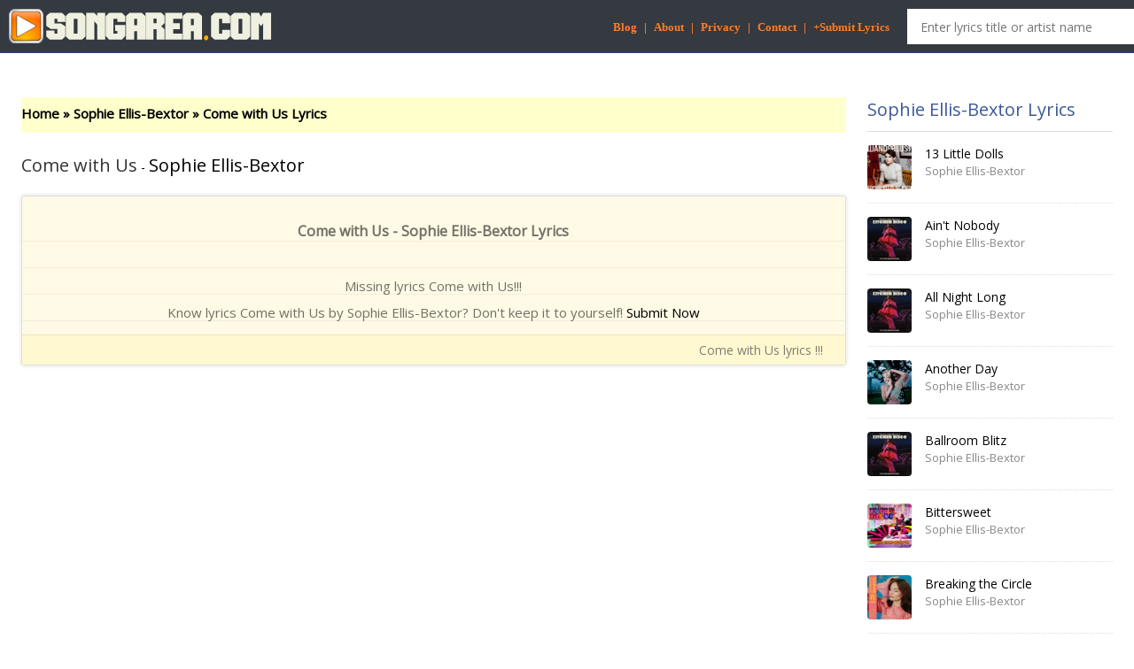

--- FILE ---
content_type: text/html; charset=UTF-8
request_url: https://www.songarea.com/lyrics/sophie-ellisbextor/come-with-us-lyrics-uuwlqlrl.html
body_size: 7104
content:
<!DOCTYPE HTML><html xmlns="http://www.w3.org/1999/xhtml"><head>	<title>SongArea.com | Your Song Lyrics Area</title>	<meta name="description" content="Songarea.com is dedicated to providing the most comprehensive song lyrics database across the web with more than 220.000 bands and 1.500.000 lyrics." />	<meta name="keywords" content="lyrics, song lyrics, song text, lyrics translate, gospel lyrics, music, free listen, free stream" />	<meta property="og:description" content="Songarea.com is dedicated to providing the most comprehensive song lyrics database across the web with more than 220.000 bands and 1.500.000 lyrics." />	<meta http-equiv="Content-Type" content="text/html; charset=UTF-8" />	<meta name="viewport" content="width=device-width, initial-scale=1.0">	<link rel="canonical" href="https://www.songarea.com/lyrics/sophie-ellisbextor/come-with-us-lyrics-uuwlqlrl.html" />	<!-- twitter -->	<meta name="twitter:card" content="summary" />	<meta name="twitter:url" content="https://www.songarea.com/lyrics/sophie-ellisbextor/come-with-us-lyrics-uuwlqlrl.html" />	<meta name="twitter:site" content="" />	<meta name="twitter:title" content="SongArea.com | Your Song Lyrics Area" />	<meta name="twitter:description" content="Songarea.com is dedicated to providing the most comprehensive song lyrics database across the web with more than 220.000 bands and 1.500.000 lyrics." />	<meta name="twitter:image" content="" />	<!-- facebook -->	<meta property="fb:app_id" content="1758743797734057" />	<meta property="og:site_name" content="SongArea.com | Your Song Lyrics Area" />	<meta property="og:type" content="website" />	<meta property="og:title" content="SongArea.com | Your Song Lyrics Area" />	<meta property="og:description" content="Songarea.com is dedicated to providing the most comprehensive song lyrics database across the web with more than 220.000 bands and 1.500.000 lyrics." />	<meta property="og:image" content="" />	<meta property="og:image:width" content="200" />	<meta property="og:image:height" content="200" />	<link rel="shortcut icon" type="image/png" href="https://www.songarea.com/templates/Default/images/favicon.png?v=1"/>	<link href="https://fonts.googleapis.com/css?family=Open+Sans" rel="stylesheet">				<link rel="stylesheet" href="https://www.songarea.com/templates/Default/css/style.css?v=1750182764" media="all" type="text/css" />	<link rel="stylesheet" href="https://www.songarea.com/templates/Default/css/icons.css" media="all" type="text/css" />	<link rel="stylesheet" href="https://www.songarea.com/templates/Default/css/swiper.min.css" media="all" type="text/css" />    <script async type="text/javascript" src="https://ajax.googleapis.com/ajax/libs/jquery/3.3.1/jquery.min.js"></script>    <script async type="text/javascript" src="https://www.songarea.com/libs/js/swiper.min.js"></script>	<!-- Global site tag (gtag.js) - Google Analytics -->
<script async src='https://www.googletagmanager.com/gtag/js?id=UA-1022817-6'></script>
<script>
  window.dataLayer = window.dataLayer || [];
  function gtag(){dataLayer.push(arguments);}
  gtag('js', new Date());

  gtag('config', 'UA-1022817-6');
</script>

<script async src=https://www.googletagmanager.com/gtag/js?id=G-P47D7SR2LQ></script>
	<script>
	  window.dataLayer = window.dataLayer || [];
	  function gtag(){dataLayer.push(arguments);}
	  gtag('js', new Date());

	  gtag('config', 'G-P47D7SR2LQ');
</script>    
<script>
	var site_url = 'https://www.songarea.com/';
	var amazon_aff = 'lyrkid-20';
	var youtbe_api_key = 'AIzaSyD-nDTCvAq_zHws5MGpBB1mPLyUXPk9npI';
</script>	<meta name="a.validate.01" content="1f58839a17022b19066e80832c1448d92f97" />	<script src="https://analytics.ahrefs.com/analytics.js" data-key="1dxFqj3XPiuj1tp+kxlxBg" async></script></head><body>	<div id="fb-root"></div>		<header>		<div class="container group">			<div class="logo">				<a href="/" title="SongArea.com" class="hide-text">					<img src="https://www.songarea.com/templates/Default/images/logo.png?v=1769444836" alt="SongArea.com" width="300" height="40"/>				</a>			</div>			<div class="section-search" id="sug">				<form class="search" method="get" action="https://www.songarea.com/search.html" id="_lyricsSearch" onsubmit="check_search();return false;">					<input type="text" autocomplete="off" class="input-txt" placeholder="Enter lyrics title or artist name" name="q" id="search_keyword" >				</form>			</div>			<div style="float:right;padding:20px 20px 0px 0px;">&nbsp;				<a style="font:bold 13px tahoma;color:#ff7c29;" href="https://www.songarea.com/blog">Blog</a>&nbsp;				<span style="font:bold 13px tahoma;color:#ff7c29;" >|</span>&nbsp;				<a style="font:bold 13px tahoma;color:#ff7c29;" href="https://www.songarea.com/legal/about.php">About</a>&nbsp;				<span style="font:bold 13px tahoma;color:#ff7c29;" >|</span>&nbsp;				<a style="font:bold 13px tahoma;color:#ff7c29;" href="https://www.songarea.com/legal/privacy.php">Privacy</a>&nbsp;				<span style="font:bold 13px tahoma;color:#ff7c29;" >|</span>&nbsp;				<a style="font:bold 13px tahoma;color:#ff7c29;" href="https://www.songarea.com/legal/contact.php">Contact</a>&nbsp;				<span style="font:bold 13px tahoma;color:#ff7c29;" >|</span>&nbsp;				<a style="font:bold 13px tahoma;color:#ff7c29;" href="https://www.songarea.com/add">+Submit Lyrics</a>			</div>		</div>	</header><div class="centered-ad">		</div>	<div class="wrapper-page">				<div class="wrap-body container col-12 no-padding">			<div class="wrap-content col-9">								<div class="lyrics-header-info group">
	<div class="info-content otr">
		<div>
			<nav class="breadcrumb">
				<span class="breadcrumb-item"><a href="/">Home</a></span> <b>&raquo;</b>
				<span class="breadcrumb-item"><a href="https://www.songarea.com/search.html?q=Sophie+Ellis-Bextor" title="Find lyrics of Sophie Ellis-Bextor">Sophie Ellis-Bextor</a></span> <b>&raquo;</b>
				<span class="breadcrumb-item active" aria-current="page">Come with Us Lyrics</span>
			</nav>
			<br>
			<h1 class="txt-primary"> Come with Us </h1> <span class="zadash">-</span>
			<div class="inline">
				<h2 class="txt-primary"><a href="https://www.songarea.com/search.html?q=Sophie+Ellis-Bextor" title="Find lyrics of Sophie Ellis-Bextor">Sophie Ellis-Bextor</a></h2>
			</div>
		</div>
	</div>
</div>
<div class="section section mt20">
	
	
	

	<div class="tab-pane line-bottom none fn-tab-panel fn-tab-panel-service po-r">
		<div class="service-container fn-sub-panel">
			<div class="row mb0">
				<div class="col-4">
					<ul class="dl-service fn-list">
						<li><a class="button btn-dark-blue small-button fn-320 fn-viprequire" href=""><i class="fa fa-file-text"></i> Text</a><b>Text file is a kind of computer file that is structured as a sequence of lines of electronic text.</b></li>
						<li><a class="button btn-dark-blue small-button fn-320 fn-viprequire" href=""><i class="fa fa-file-word-o"></i> Word</a><b>Use for Microsoft Office Word or Open Office</b></li>
						<li><a class="button btn-dark-blue small-button fn-lossless fn-viprequire" href=""><i class="fa fa-file-pdf-o"></i> PDF</a><b>Use for Abobe Acrobat</b></li>
					</ul>
				</div>
			</div>
		</div>
		<span class="close fn-closetab"></span>
	</div>
	<div class="tab-pane line-bottom none fn-tab-panel fn-tab-panel-share po-r">
		<div class="fn-sub-panel fn-sub-embed embed-container" id="embedBox">
			<div class="share-icons">
				<a href="https://www.facebook.com/sharer.php?u=https://www.songarea.com:443/lyrics/sophie-ellisbextor/come-with-us-lyrics-uuwlqlrl.html" target="_blank"><i class="fa fa-facebook-square" style="color:#29487d"></i></a>
				<a href="https://twitter.com/share?text=Im%20now%enjoy%20this%20lyrics&url=https://www.songarea.com:443/lyrics/sophie-ellisbextor/come-with-us-lyrics-uuwlqlrl.html&hashtags=enjoylyrics" target="_blank"><i class="fa fa-twitter-square" style="color:#1da1f2"></i></a>
				<a href="https://plus.google.com/share?url=https://www.songarea.com:443/lyrics/sophie-ellisbextor/come-with-us-lyrics-uuwlqlrl.html" target="_blank"><i class="fa fa-google-plus-square" style="color:#d73d32"></i></a>
			</div>
			<div class="context outside-textarea">
				<label class="ltitle">Embed code</label>
					<textarea id="embed" name="embed_code" cols="30" rows="10"></textarea>
			</div>
			
			<div class="clearfix"></div>
		</div>
		<span class="close fn-closetab"></span>
	</div>
    <div id="videoplayer" class="none"></div>
	<div class="tab-pane fn-tab-videos none" style="margin-bottom: 20px">
        <div class="swiper-arrow-left"><i class="fa fa-chevron-left"></i></div>
        <div class="swiper-arrow-right"><i class="fa fa-chevron-right"></i></div>
        <div class="swiper-container">
            <div class="swiper-wrapper"></div>
        </div>

	</div>
	
	
<div class="tab-pane fn-tab-panel-lyrics">
    <div id="_lyricContainer" class="content-block lyric-content">
        <div class="_lyricItem ">
            <h3><strong>Come with Us - Sophie Ellis-Bextor Lyrics</strong></h3>
            <p id="lyrics" class="_lyricContent">
                <br />
                                    Missing lyrics Come with Us!!!<br /> 
                    Know lyrics Come with Us by Sophie Ellis-Bextor? 
                    Don't keep it to yourself! <a href="https://www.songarea.com/add?hash=uuwlqlrl">Submit Now</a>
                            </p>
        </div>
        <div class="iLyric"> <span> Come with Us lyrics !!!</span> </div>
    </div>

    <!-- Display cache status -->
    </div>





	
		
				
	<div class="tab-pane line-bottom none" id="newLyrics">
		<div class="tab-menu group">
			<ul>
				<li><a class="fn-tab" data-group=".fn-sub-panel-share" data-panel=".fn-sub-lyrics" href="#">Lyrics</a></li>
			</ul>
		</div>
		<div class="frm-lyrics group fn-sub-panel fn-sub-lyrics">
			<form name="frmLyrics" id="frmLyrics" action="/xhr/mydata/new-lyrics" method="post">
				<textarea name="content" cols="30" rows="10"></textarea>
				<input type="hidden" name="song_id" id="song_id" value="ZW7ODZ69" />
				<button class="button btn-dark-blue pull-right">Submit</button></form>
			<span class="close fn-close" data-box="#newLyrics"></span>
		</div>
	</div>
</div>
<script>
    $(document).ready(function(){
        youtube('Come+with+Us+Sophie+Ellis-Bextor');
    });
</script>							</div>			<div class="wrap-sidebar col-3">																	<div class="widget widget-countdown"> 						<h3 class="title-section sz-title-sm">Sophie Ellis-Bextor Lyrics</h3>						<div class="widget-content no-padding no-border" id="songRec">							<ul class="fn-list">																<li class="fn-item">									<a href="https://www.songarea.com/lyrics/sophie-ellisbextor/13-little-dolls-lyrics-rfnscgew.html" title="13 Little Dolls - Sophie Ellis-Bextor lyrics" class="thumb fn-link"> <img class="fn-thumb" width="50" height="50" src="https://is1-ssl.mzstatic.com/image/thumb/Music71/v4/cc/2d/81/cc2d814c-f7b9-6a6e-db23-15afd8f58475/5060243323958.jpg/60x60bb.jpg" alt="13 Little Dolls - Sophie Ellis-Bextor lyrics" /> </a>									<h3 class="song-name ellipsis"><a href="https://www.songarea.com/lyrics/sophie-ellisbextor/13-little-dolls-lyrics-rfnscgew.html" title="13 Little Dolls - Sophie Ellis-Bextor lyrics" class="txt-primary fn-link fn-name">13 Little Dolls</a></h3>									<div class="inblock ellipsis fn-artist_list">										<h4 class="singer-name txt-info fn-artist"><a href="https://www.songarea.com/search.html?q=Sophie+Ellis-Bextor" title="Find Sophie Ellis-Bextor lyrics">Sophie Ellis-Bextor</a></h4>									</div>								</li>																<li class="fn-item">									<a href="https://www.songarea.com/lyrics/sophie-ellisbextor/aint-nobody-lyrics-g68zqdsf.html" title="Ain't Nobody - Sophie Ellis-Bextor lyrics" class="thumb fn-link"> <img class="fn-thumb" width="50" height="50" src="https://is1-ssl.mzstatic.com/image/thumb/Music122/v4/39/10/a3/3910a3c9-f24e-a96f-a4b5-7057ab8f85fa/711297394542.jpg/60x60bb.jpg" alt="Ain't Nobody - Sophie Ellis-Bextor lyrics" /> </a>									<h3 class="song-name ellipsis"><a href="https://www.songarea.com/lyrics/sophie-ellisbextor/aint-nobody-lyrics-g68zqdsf.html" title="Ain't Nobody - Sophie Ellis-Bextor lyrics" class="txt-primary fn-link fn-name">Ain't Nobody</a></h3>									<div class="inblock ellipsis fn-artist_list">										<h4 class="singer-name txt-info fn-artist"><a href="https://www.songarea.com/search.html?q=Sophie+Ellis-Bextor" title="Find Sophie Ellis-Bextor lyrics">Sophie Ellis-Bextor</a></h4>									</div>								</li>																<li class="fn-item">									<a href="https://www.songarea.com/lyrics/sophie-ellisbextor/all-night-long-lyrics-mom0kelr.html" title="All Night Long - Sophie Ellis-Bextor lyrics" class="thumb fn-link"> <img class="fn-thumb" width="50" height="50" src="https://is1-ssl.mzstatic.com/image/thumb/Music122/v4/39/10/a3/3910a3c9-f24e-a96f-a4b5-7057ab8f85fa/711297394542.jpg/60x60bb.jpg" alt="All Night Long - Sophie Ellis-Bextor lyrics" /> </a>									<h3 class="song-name ellipsis"><a href="https://www.songarea.com/lyrics/sophie-ellisbextor/all-night-long-lyrics-mom0kelr.html" title="All Night Long - Sophie Ellis-Bextor lyrics" class="txt-primary fn-link fn-name">All Night Long</a></h3>									<div class="inblock ellipsis fn-artist_list">										<h4 class="singer-name txt-info fn-artist"><a href="https://www.songarea.com/search.html?q=Sophie+Ellis-Bextor" title="Find Sophie Ellis-Bextor lyrics">Sophie Ellis-Bextor</a></h4>									</div>								</li>																<li class="fn-item">									<a href="https://www.songarea.com/lyrics/sophie-ellisbextor/another-day-lyrics-vx3uamxf.html" title="Another Day - Sophie Ellis-Bextor lyrics" class="thumb fn-link"> <img class="fn-thumb" width="50" height="50" src="https://is5-ssl.mzstatic.com/image/thumb/Music118/v4/eb/b7/e3/ebb7e3ae-7d9c-903a-9d21-101c1c03c881/source/60x60bb.jpg" alt="Another Day - Sophie Ellis-Bextor lyrics" /> </a>									<h3 class="song-name ellipsis"><a href="https://www.songarea.com/lyrics/sophie-ellisbextor/another-day-lyrics-vx3uamxf.html" title="Another Day - Sophie Ellis-Bextor lyrics" class="txt-primary fn-link fn-name">Another Day</a></h3>									<div class="inblock ellipsis fn-artist_list">										<h4 class="singer-name txt-info fn-artist"><a href="https://www.songarea.com/search.html?q=Sophie+Ellis-Bextor" title="Find Sophie Ellis-Bextor lyrics">Sophie Ellis-Bextor</a></h4>									</div>								</li>																<li class="fn-item">									<a href="https://www.songarea.com/lyrics/sophie-ellisbextor/ballroom-blitz-lyrics-z3qhn7ys.html" title="Ballroom Blitz - Sophie Ellis-Bextor lyrics" class="thumb fn-link"> <img class="fn-thumb" width="50" height="50" src="https://is1-ssl.mzstatic.com/image/thumb/Music122/v4/39/10/a3/3910a3c9-f24e-a96f-a4b5-7057ab8f85fa/711297394542.jpg/60x60bb.jpg" alt="Ballroom Blitz - Sophie Ellis-Bextor lyrics" /> </a>									<h3 class="song-name ellipsis"><a href="https://www.songarea.com/lyrics/sophie-ellisbextor/ballroom-blitz-lyrics-z3qhn7ys.html" title="Ballroom Blitz - Sophie Ellis-Bextor lyrics" class="txt-primary fn-link fn-name">Ballroom Blitz</a></h3>									<div class="inblock ellipsis fn-artist_list">										<h4 class="singer-name txt-info fn-artist"><a href="https://www.songarea.com/search.html?q=Sophie+Ellis-Bextor" title="Find Sophie Ellis-Bextor lyrics">Sophie Ellis-Bextor</a></h4>									</div>								</li>																<li class="fn-item">									<a href="https://www.songarea.com/lyrics/sophie-ellisbextor/bittersweet-lyrics-ophiutql.html" title="Bittersweet - Sophie Ellis-Bextor lyrics" class="thumb fn-link"> <img class="fn-thumb" width="50" height="50" src="https://is4-ssl.mzstatic.com/image/thumb/Music124/v4/c1/fb/ac/c1fbac7c-907c-c238-b7a3-aa64bd2c6ba7/source/60x60bb.jpg" alt="Bittersweet - Sophie Ellis-Bextor lyrics" /> </a>									<h3 class="song-name ellipsis"><a href="https://www.songarea.com/lyrics/sophie-ellisbextor/bittersweet-lyrics-ophiutql.html" title="Bittersweet - Sophie Ellis-Bextor lyrics" class="txt-primary fn-link fn-name">Bittersweet</a></h3>									<div class="inblock ellipsis fn-artist_list">										<h4 class="singer-name txt-info fn-artist"><a href="https://www.songarea.com/search.html?q=Sophie+Ellis-Bextor" title="Find Sophie Ellis-Bextor lyrics">Sophie Ellis-Bextor</a></h4>									</div>								</li>																<li class="fn-item">									<a href="https://www.songarea.com/lyrics/sophie-ellisbextor/breaking-the-circle-lyrics-hnolkgpm.html" title="Breaking the Circle - Sophie Ellis-Bextor lyrics" class="thumb fn-link"> <img class="fn-thumb" width="50" height="50" src="https://is4-ssl.mzstatic.com/image/thumb/Music126/v4/96/2d/4d/962d4de5-cafa-930b-c241-6cf0dfe1144d/711297394948.jpg/60x60bb.jpg" alt="Breaking the Circle - Sophie Ellis-Bextor lyrics" /> </a>									<h3 class="song-name ellipsis"><a href="https://www.songarea.com/lyrics/sophie-ellisbextor/breaking-the-circle-lyrics-hnolkgpm.html" title="Breaking the Circle - Sophie Ellis-Bextor lyrics" class="txt-primary fn-link fn-name">Breaking the Circle</a></h3>									<div class="inblock ellipsis fn-artist_list">										<h4 class="singer-name txt-info fn-artist"><a href="https://www.songarea.com/search.html?q=Sophie+Ellis-Bextor" title="Find Sophie Ellis-Bextor lyrics">Sophie Ellis-Bextor</a></h4>									</div>								</li>																<li class="fn-item">									<a href="https://www.songarea.com/lyrics/sophie-ellisbextor/broken-toy-lyrics-hparfmzu.html" title="Broken Toy - Sophie Ellis-Bextor lyrics" class="thumb fn-link"> <img class="fn-thumb" width="50" height="50" src="https://is4-ssl.mzstatic.com/image/thumb/Music126/v4/96/2d/4d/962d4de5-cafa-930b-c241-6cf0dfe1144d/711297394948.jpg/60x60bb.jpg" alt="Broken Toy - Sophie Ellis-Bextor lyrics" /> </a>									<h3 class="song-name ellipsis"><a href="https://www.songarea.com/lyrics/sophie-ellisbextor/broken-toy-lyrics-hparfmzu.html" title="Broken Toy - Sophie Ellis-Bextor lyrics" class="txt-primary fn-link fn-name">Broken Toy</a></h3>									<div class="inblock ellipsis fn-artist_list">										<h4 class="singer-name txt-info fn-artist"><a href="https://www.songarea.com/search.html?q=Sophie+Ellis-Bextor" title="Find Sophie Ellis-Bextor lyrics">Sophie Ellis-Bextor</a></h4>									</div>								</li>																<li class="fn-item">									<a href="https://www.songarea.com/lyrics/sophie-ellisbextor/by-chance-lyrics-jvu44uqt.html" title="By Chance - Sophie Ellis-Bextor lyrics" class="thumb fn-link"> <img class="fn-thumb" width="50" height="50" src="https://is4-ssl.mzstatic.com/image/thumb/Music/v4/3f/45/91/3f459180-ba40-d502-080e-b18183957cac/cover.jpg/60x60bb.jpg" alt="By Chance - Sophie Ellis-Bextor lyrics" /> </a>									<h3 class="song-name ellipsis"><a href="https://www.songarea.com/lyrics/sophie-ellisbextor/by-chance-lyrics-jvu44uqt.html" title="By Chance - Sophie Ellis-Bextor lyrics" class="txt-primary fn-link fn-name">By Chance</a></h3>									<div class="inblock ellipsis fn-artist_list">										<h4 class="singer-name txt-info fn-artist"><a href="https://www.songarea.com/search.html?q=Sophie+Ellis-Bextor" title="Find Sophie Ellis-Bextor lyrics">Sophie Ellis-Bextor</a></h4>									</div>								</li>																<li class="fn-item">									<a href="https://www.songarea.com/lyrics/sophie-ellisbextor/cant-fight-this-feeling-feat-junior-caldera-lyrics-a082eyci.html" title="Can't Fight This Feeling (feat. Junior Caldera) - Sophie Ellis-Bextor lyrics" class="thumb fn-link"> <img class="fn-thumb" width="50" height="50" src="https://is5-ssl.mzstatic.com/image/thumb/Music124/v4/69/83/8b/69838bf0-2814-a079-abad-309de0074e30/source/60x60bb.jpg" alt="Can't Fight This Feeling (feat. Junior Caldera) - Sophie Ellis-Bextor lyrics" /> </a>									<h3 class="song-name ellipsis"><a href="https://www.songarea.com/lyrics/sophie-ellisbextor/cant-fight-this-feeling-feat-junior-caldera-lyrics-a082eyci.html" title="Can't Fight This Feeling (feat. Junior Caldera) - Sophie Ellis-Bextor lyrics" class="txt-primary fn-link fn-name">Can't Fight This Feeling (feat. Junior Caldera)</a></h3>									<div class="inblock ellipsis fn-artist_list">										<h4 class="singer-name txt-info fn-artist"><a href="https://www.songarea.com/search.html?q=Sophie+Ellis-Bextor" title="Find Sophie Ellis-Bextor lyrics">Sophie Ellis-Bextor</a></h4>									</div>								</li>															</ul>						</div>					</div>								<div class="widget widget-tab hide_on_mobile">					<h3 class="title-section sz-title-sm"> <a title="Country song lyrics" class="fn-detail_link _chart_song">Country song lyrics</a></h3>					<div class="tab-pane widget-song-countdown">						<div class="widget-content no-padding no-border _chart_song">							<ul class="fn-list">																															<li class="fn-first first-item fn-song">									<a class="zthumb fn-link" href="https://www.songarea.com/lyrics/ella-langley/choosin-texas-lyrics-sjovxn6p.html">										<img alt="" class="fn-thumb" src="https://www.songarea.com/templates/Default/images/space.gif" style="background-color: transparent; background-image: url('https://is1-ssl.mzstatic.com/image/thumb/Music221/v4/e2/91/4d/e2914d0a-7f1d-f04c-fbf4-c50b38548838/196873638690.jpg/300x300bb.png'); background-repeat: no-repeat; background-position: center center; background-size: cover;">									</a>									<div class="des"> <span class="rank rank-1 fn-order">1</span>										<h3 class="song-name ellipsis"><a class="txt-primary fn-link fn-name" href="https://www.songarea.com/lyrics/ella-langley/choosin-texas-lyrics-sjovxn6p.html">Choosin' Texas</a></h3>										<div class="inblock singer-name ellipsis fn-artist_list">											<h4 class="txt-info fn-artist"><a href="https://www.songarea.com/search.html?q=Ella+Langley" title="Ella Langley lyrics">Ella Langley</a></h4></div>									</div> <span class="item-mask"></span>								</li>																																															<li class="fn-item fn-song"> <span class="rank rank-2 fn-order">2</span>									<h3 class="song-name ellipsis"><a title="World Change Me by Max McNown lyrics" class="txt-primary fn-link fn-name" href="https://www.songarea.com/lyrics/max-mcnown/world-change-me-lyrics-0xr9lo4p.html">World Change Me</a></h3>									<div class="inblock singer-name ellipsis fn-artist_list">										<h4 class="txt-info fn-artist"><a href="https://www.songarea.com/search.html?q=Max+McNown" title="Max McNown lyrics">Max McNown</a></h4>									</div>								</li>																																															<li class="fn-item fn-song"> <span class="rank rank-3 fn-order">3</span>									<h3 class="song-name ellipsis"><a title="Light of a Clear Blue Morning (feat. Lainey Wilson, Miley Cyrus, Queen Latifah & Reba McEntire) by Dolly Parton lyrics" class="txt-primary fn-link fn-name" href="https://www.songarea.com/lyrics/dolly-parton/light-of-a-clear-blue-morning-feat-lainey-wilson-miley-cyrus-queen-latifah-reba-mcentire-lyrics-z7hxuoyq.html">Light of a Clear Blue Morning (feat. Lainey Wilson, Miley Cyrus, Queen Latifah & Reba McEntire)</a></h3>									<div class="inblock singer-name ellipsis fn-artist_list">										<h4 class="txt-info fn-artist"><a href="https://www.songarea.com/search.html?q=Dolly+Parton" title="Dolly Parton lyrics">Dolly Parton</a></h4>									</div>								</li>																																															<li class="fn-item fn-song"> <span class="rank rank-4 fn-order">4</span>									<h3 class="song-name ellipsis"><a title="Sleepless in a Hotel Room by Luke Combs lyrics" class="txt-primary fn-link fn-name" href="https://www.songarea.com/lyrics/luke-combs/sleepless-in-a-hotel-room-lyrics-hbtfgdr1.html">Sleepless in a Hotel Room</a></h3>									<div class="inblock singer-name ellipsis fn-artist_list">										<h4 class="txt-info fn-artist"><a href="https://www.songarea.com/search.html?q=Luke+Combs" title="Luke Combs lyrics">Luke Combs</a></h4>									</div>								</li>																																															<li class="fn-item fn-song"> <span class="rank rank-5 fn-order">5</span>									<h3 class="song-name ellipsis"><a title="you look like you love me by Ella Langley & Riley Green lyrics" class="txt-primary fn-link fn-name" href="https://www.songarea.com/lyrics/ella-langley-riley-green/you-look-like-you-love-me-lyrics-pbbugtcb.html">you look like you love me</a></h3>									<div class="inblock singer-name ellipsis fn-artist_list">										<h4 class="txt-info fn-artist"><a href="https://www.songarea.com/search.html?q=Ella+Langley+&+Riley+Green" title="Ella Langley & Riley Green lyrics">Ella Langley & Riley Green</a></h4>									</div>								</li>																																															<li class="fn-item fn-song"> <span class="rank rank-6 fn-order">6</span>									<h3 class="song-name ellipsis"><a title="weren't for the wind by Ella Langley lyrics" class="txt-primary fn-link fn-name" href="https://www.songarea.com/lyrics/ella-langley/werent-for-the-wind-lyrics-1lxl8itu.html">weren't for the wind</a></h3>									<div class="inblock singer-name ellipsis fn-artist_list">										<h4 class="txt-info fn-artist"><a href="https://www.songarea.com/search.html?q=Ella+Langley" title="Ella Langley lyrics">Ella Langley</a></h4>									</div>								</li>																																															<li class="fn-item fn-song"> <span class="rank rank-7 fn-order">7</span>									<h3 class="song-name ellipsis"><a title="Days Like These by Luke Combs lyrics" class="txt-primary fn-link fn-name" href="https://www.songarea.com/lyrics/luke-combs/days-like-these-lyrics-yyu2z6rn.html">Days Like These</a></h3>									<div class="inblock singer-name ellipsis fn-artist_list">										<h4 class="txt-info fn-artist"><a href="https://www.songarea.com/search.html?q=Luke+Combs" title="Luke Combs lyrics">Luke Combs</a></h4>									</div>								</li>																																															<li class="fn-item fn-song"> <span class="rank rank-8 fn-order">8</span>									<h3 class="song-name ellipsis"><a title="Better Me For You (Brown Eyes) by Max McNown lyrics" class="txt-primary fn-link fn-name" href="https://www.songarea.com/lyrics/max-mcnown/better-me-for-you-brown-eyes-lyrics-tzgk3p4a.html">Better Me For You (Brown Eyes)</a></h3>									<div class="inblock singer-name ellipsis fn-artist_list">										<h4 class="txt-info fn-artist"><a href="https://www.songarea.com/search.html?q=Max+McNown" title="Max McNown lyrics">Max McNown</a></h4>									</div>								</li>																																															<li class="fn-item fn-song"> <span class="rank rank-9 fn-order">9</span>									<h3 class="song-name ellipsis"><a title="The Somali Waltz by Natasha Owens lyrics" class="txt-primary fn-link fn-name" href="https://www.songarea.com/lyrics/natasha-owens/the-somali-waltz-lyrics-wcx4fryp.html">The Somali Waltz</a></h3>									<div class="inblock singer-name ellipsis fn-artist_list">										<h4 class="txt-info fn-artist"><a href="https://www.songarea.com/search.html?q=Natasha+Owens" title="Natasha Owens lyrics">Natasha Owens</a></h4>									</div>								</li>																																															<li class="fn-item fn-song"> <span class="rank rank-10 fn-order">10</span>									<h3 class="song-name ellipsis"><a title="A Song To Sing by Miranda Lambert & Chris Stapleton lyrics" class="txt-primary fn-link fn-name" href="https://www.songarea.com/lyrics/miranda-lambert-chris-stapleton/a-song-to-sing-lyrics-86umczxa.html">A Song To Sing</a></h3>									<div class="inblock singer-name ellipsis fn-artist_list">										<h4 class="txt-info fn-artist"><a href="https://www.songarea.com/search.html?q=Miranda+Lambert+&+Chris+Stapleton" title="Miranda Lambert & Chris Stapleton lyrics">Miranda Lambert & Chris Stapleton</a></h4>									</div>								</li>																																															<li class="fn-item fn-song"> <span class="rank rank-11 fn-order">11</span>									<h3 class="song-name ellipsis"><a title="What If We Don't by Ashley McBryde lyrics" class="txt-primary fn-link fn-name" href="https://www.songarea.com/lyrics/ashley-mcbryde/what-if-we-dont-lyrics-17y6eswj.html">What If We Don't</a></h3>									<div class="inblock singer-name ellipsis fn-artist_list">										<h4 class="txt-info fn-artist"><a href="https://www.songarea.com/search.html?q=Ashley+McBryde" title="Ashley McBryde lyrics">Ashley McBryde</a></h4>									</div>								</li>																																															<li class="fn-item fn-song"> <span class="rank rank-12 fn-order">12</span>									<h3 class="song-name ellipsis"><a title="Amen by Shaboozey & Jelly Roll lyrics" class="txt-primary fn-link fn-name" href="https://www.songarea.com/lyrics/shaboozey-jelly-roll/amen-lyrics-jqgrb4gb.html">Amen</a></h3>									<div class="inblock singer-name ellipsis fn-artist_list">										<h4 class="txt-info fn-artist"><a href="https://www.songarea.com/search.html?q=Shaboozey+&+Jelly+Roll" title="Shaboozey & Jelly Roll lyrics">Shaboozey & Jelly Roll</a></h4>									</div>								</li>																																															<li class="fn-item fn-song"> <span class="rank rank-13 fn-order">13</span>									<h3 class="song-name ellipsis"><a title="Don't Mind If I Do (feat. Ella Langley) by Riley Green lyrics" class="txt-primary fn-link fn-name" href="https://www.songarea.com/lyrics/riley-green/dont-mind-if-i-do-feat-ella-langley-lyrics-az1pzebm.html">Don't Mind If I Do (feat. Ella Langley)</a></h3>									<div class="inblock singer-name ellipsis fn-artist_list">										<h4 class="txt-info fn-artist"><a href="https://www.songarea.com/search.html?q=Riley+Green" title="Riley Green lyrics">Riley Green</a></h4>									</div>								</li>																																															<li class="fn-item fn-song"> <span class="rank rank-14 fn-order">14</span>									<h3 class="song-name ellipsis"><a title="I Got Better by Morgan Wallen lyrics" class="txt-primary fn-link fn-name" href="https://www.songarea.com/lyrics/morgan-wallen/i-got-better-lyrics-0peh7u0k.html">I Got Better</a></h3>									<div class="inblock singer-name ellipsis fn-artist_list">										<h4 class="txt-info fn-artist"><a href="https://www.songarea.com/search.html?q=Morgan+Wallen" title="Morgan Wallen lyrics">Morgan Wallen</a></h4>									</div>								</li>																																															<li class="fn-item fn-song"> <span class="rank rank-15 fn-order">15</span>									<h3 class="song-name ellipsis"><a title="Wondering Why by The Red Clay Strays lyrics" class="txt-primary fn-link fn-name" href="https://www.songarea.com/lyrics/the-red-clay-strays/wondering-why-lyrics-ssmwyppz.html">Wondering Why</a></h3>									<div class="inblock singer-name ellipsis fn-artist_list">										<h4 class="txt-info fn-artist"><a href="https://www.songarea.com/search.html?q=The+Red+Clay+Strays" title="The Red Clay Strays lyrics">The Red Clay Strays</a></h4>									</div>								</li>																																													</ul>						</div>					</div>				</div>								<div class="col-lg-4 m-15px-tb blog-aside">					<div class="widget widget-post">						<div class="widget-title">							<h3>Latest Music News</h3>						</div>						<div class="widget-body">															<div class="latest-post-aside media">									<div class="lpa-left">										<a href="/blog/how-madonna-bad-bunny-and-pharrell-turn-luxury-hats-into-statements.html">											<img style="max-width: 100%; height: auto; aspect-ratio: 2 / 1;" width="300" height="150" src="/blog/thumb/140.jpg" title="crowned icons: how madonna, bad bunny, and pharrell turn luxury hats into statements" alt="crowned icons: how madonna, bad bunny, and pharrell turn luxury hats into statements">										</a>									</div>									<div class="lpa-right media-body text-left">										<div class="lpa-title">											<h5><a href="/blog/how-madonna-bad-bunny-and-pharrell-turn-luxury-hats-into-statements.html">Crowned Icons: How Madonna, Bad Bunny, And Pharrell Turn Luxury Hats Into Statements</a></h5>										</div>											<div class="lpa-meta">											  <span class="name">Chris Page</span> 											  <span class="date">20 Jan 2026</span> 											</div>									</div>								</div>															<div class="latest-post-aside media">									<div class="lpa-left">										<a href="/blog/robbie-williams-breaks-the-rules-with-early-britpop-drop.html">											<img style="max-width: 100%; height: auto; aspect-ratio: 2 / 1;" width="300" height="150" src="/blog/thumb/139.jpg" title="robbie williams breaks the rules with early ‘britpop’ drop — uk chart record in sight" alt="robbie williams breaks the rules with early ‘britpop’ drop — uk chart record in sight">										</a>									</div>									<div class="lpa-right media-body text-left">										<div class="lpa-title">											<h5><a href="/blog/robbie-williams-breaks-the-rules-with-early-britpop-drop.html">Robbie Williams Breaks The Rules With Early ‘britpop’ Drop — Uk Chart Record In Sight</a></h5>										</div>											<div class="lpa-meta">											  <span class="name">Sasha Mednikova</span> 											  <span class="date">15 Jan 2026</span> 											</div>									</div>								</div>															<div class="latest-post-aside media">									<div class="lpa-left">										<a href="/blog/the-best-songs-about-vegas-style-entertainment.html">											<img style="max-width: 100%; height: auto; aspect-ratio: 2 / 1;" width="300" height="150" src="/blog/thumb/138.jpg" title="the best songs about vegas-style entertainment: from country classics to pop hits" alt="the best songs about vegas-style entertainment: from country classics to pop hits">										</a>									</div>									<div class="lpa-right media-body text-left">										<div class="lpa-title">											<h5><a href="/blog/the-best-songs-about-vegas-style-entertainment.html">The Best Songs About Vegas-style Entertainment: From Country Classics To Pop Hits</a></h5>										</div>											<div class="lpa-meta">											  <span class="name">Evren E.</span> 											  <span class="date">10 Jan 2026</span> 											</div>									</div>								</div>															<div class="latest-post-aside media">									<div class="lpa-left">										<a href="/blog/zach-bryans-spanish-wedding.html">											<img style="max-width: 100%; height: auto; aspect-ratio: 2 / 1;" width="300" height="150" src="/blog/thumb/137.jpg" title="zach bryan’s spanish wedding is a step in a new chapter for the country star" alt="zach bryan’s spanish wedding is a step in a new chapter for the country star">										</a>									</div>									<div class="lpa-right media-body text-left">										<div class="lpa-title">											<h5><a href="/blog/zach-bryans-spanish-wedding.html">Zach Bryan’s Spanish Wedding Is A Step In A New Chapter For The Country Star</a></h5>										</div>											<div class="lpa-meta">											  <span class="name">Faith Thompson</span> 											  <span class="date">01 Jan 2026</span> 											</div>									</div>								</div>															<div class="latest-post-aside media">									<div class="lpa-left">										<a href="/blog/taylor-swift-gives-1-million-to-feeding-america.html">											<img style="max-width: 100%; height: auto; aspect-ratio: 2 / 1;" width="300" height="150" src="/blog/thumb/136.jpg" title="taylor swift gives $1m to feeding america to combat holiday hunger" alt="taylor swift gives $1m to feeding america to combat holiday hunger">										</a>									</div>									<div class="lpa-right media-body text-left">										<div class="lpa-title">											<h5><a href="/blog/taylor-swift-gives-1-million-to-feeding-america.html">Taylor Swift Gives $1m To Feeding America To Combat Holiday Hunger</a></h5>										</div>											<div class="lpa-meta">											  <span class="name">Chris Page</span> 											  <span class="date">23 Dec 2025</span> 											</div>									</div>								</div>													</div>					</div>				</div>							</div>			<div class="clearfix"></div>		</div>	</div>	<footer class="col-12">		<div class="container">			<div class="row" style="margin-top: 0">				<div class="copyright" itemscope itemtype="http://schema.org/Organization">					<p>All lyrics are property and copyright of their owners. All lyrics provided for educational purposes and personal use only.</p>					<p>&copy; 2006 - 2026 <a href="https://www.songarea.com" target="_blank"><span itemprop="name">SongArea.com</span></a></p>				</div>			</div>		</div>	</footer>    <script type="text/javascript" src="https://www.songarea.com/libs/js/common.js"></script>	<script>(function(d, s, id) {            var js, fjs = d.getElementsByTagName(s)[0];            if (d.getElementById(id)) return;            js = d.createElement(s); js.id = id;            js.src = "//connect.facebook.net/en_US/sdk.js#xfbml=1&version=v2.6&appId=259712504407178";            fjs.parentNode.insertBefore(js, fjs);        }(document, 'script', 'facebook-jssdk'));</script><script defer src="https://static.cloudflareinsights.com/beacon.min.js/vcd15cbe7772f49c399c6a5babf22c1241717689176015" integrity="sha512-ZpsOmlRQV6y907TI0dKBHq9Md29nnaEIPlkf84rnaERnq6zvWvPUqr2ft8M1aS28oN72PdrCzSjY4U6VaAw1EQ==" data-cf-beacon='{"version":"2024.11.0","token":"68fcc666462941ccbb4488a2d2b3f11e","r":1,"server_timing":{"name":{"cfCacheStatus":true,"cfEdge":true,"cfExtPri":true,"cfL4":true,"cfOrigin":true,"cfSpeedBrain":true},"location_startswith":null}}' crossorigin="anonymous"></script>
</body></html>
<!-- Script using GzipOut, MySQL queries time: 0.00196 seconds, total MySQL queries: 3 -->